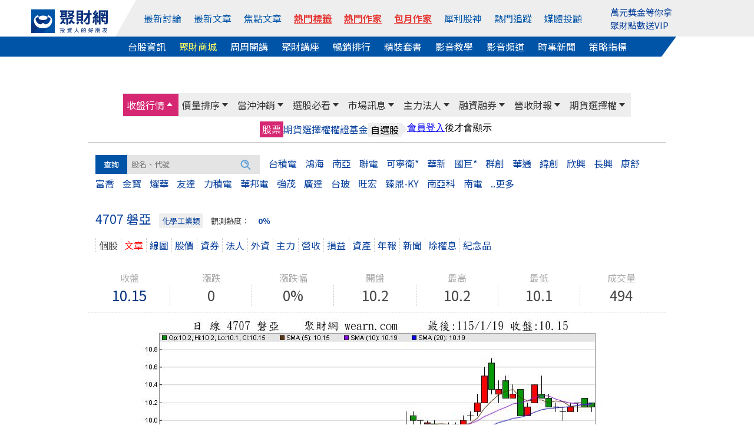

--- FILE ---
content_type: text/html; Charset=UTF-8
request_url: https://stock.wearn.com/a4707.html
body_size: 21925
content:
<!DOCTYPE html>

<html  xmlns="http://www.w3.org/1999/xhtml" xmlns:fb="http://ogp.me/ns/fb#" xmlns:og="http://ogp.me/ns#"  itemscope itemtype="http://schema.org/Article" lang="zh-tw">
<head>
<meta http-equiv="pragma" content="nocache">
<meta http-equiv="Content-Type" content="text/html; charset=utf-8" >
<title>磐亞(4707) - 聚財網</title>
<meta property="og:image" itemprop="image" content="https://stock.wearn.com/candle_def2.asp?stockid=4707&tickstamp=1768882727"/>
<meta property="og:image:type" content="image/jpeg"/>
<meta property="og:image:width" content="736"/>
<meta property="og:image:height" content="345"/>
<meta property="og:title" content="磐亞(4707) - 聚財網"/>
<meta property="og:site_name" content="聚財網"/>
<meta property="og:url" content="https://stock.wearn.com/a4707.html"/>
<meta property="og:description" content="磐亞 4707 2026/01/19 收盤10.15 漲跌幅 0.00% 每日股價、技術線型、股東會、法人買賣、外資庫存、主力庫存、融資融券、營收狀況、最新季報、季損益表、資產負債、年度財報、權息紅利、法說會、個股當沖量、增資上市、申報轉讓、基本資料、透視個股, 當沖張數, 現股當沖率, 資券當沖"/>
<meta name="twitter:card" content="summary_large_image" />
<meta name="twitter:site" content="@wearn_tw" />
<meta name="twitter:title" content="磐亞(4707) - 聚財網"/>
<meta name="twitter:description" content="磐亞 4707 2026/01/19 收盤10.15 漲跌幅 0.00% 每日股價、技術線型、股東會、法人買賣、外資庫存、主力庫存、融資融券、營收狀況、最新季報、季損益表、資產負債、年度財報、權息紅利、法說會、個股當沖量、增資上市、申報轉讓、基本資料、透視個股, 當沖張數, 現股當沖率, 資券當沖">
<meta name="image" content="https://stock.wearn.com/candle_def2.asp?stockid=4707&tickstamp=1768882727"/>
<meta itemprop="image" content="https://stock.wearn.com/candle_def2.asp?stockid=4707&tickstamp=1768882727"/>
<link rel="canonical" href="https://stock.wearn.com/a4707.html">
<link rel="image_src" href="https://stock.wearn.com/candle_def2.asp?stockid=4707&tickstamp=1768882727" type="image/jpeg"/>
<meta name="COMPANY" content="聚財資訊股份有限公司"/>
<meta name="copyright" content="聚財資訊股份有限公司"/>
<meta property="og:locale" content="zh-Hant-TW" />
<meta property="og:type" content="website" />
<meta name="viewport" content="width=device-width, initial-scale=1">
<meta name="keywords" content="磐亞 4707 每日股價" />
<meta name="description" content="磐亞 4707 2026/01/19 收盤10.15 漲跌幅 0.00% 每日股價、技術線型、股東會、法人買賣、外資庫存、主力庫存、融資融券、營收狀況、最新季報、季損益表、資產負債、年度財報、權息紅利、法說會、個股當沖量、增資上市、申報轉讓、基本資料、透視個股, 當沖張數, 現股當沖率, 資券當沖">
<meta itemprop="name" content="磐亞(4707) - 聚財網">
<meta itemprop="image" content="https://stock.wearn.com/candle_def2.asp?stockid=4707&tickstamp=1768882727">
<link href="https://plus.google.com/103191048744836992185" rel="publisher" />
<meta property="fb:app_id" content="268640023183927"/>
<meta property="fb:pages" content="137678902941291" />
<link rel="shortcut icon" href="/favicon.ico" type="image/x-icon">
<link rel="icon" href="/favicon.ico" type="image/x-icon">
<link rel="stylesheet" type="text/css" href="https://cdn.jsdelivr.net/npm/slick-carousel@1.8.1/slick/slick.css"/>
<link rel="stylesheet" type="text/css" href="https://cdn.jsdelivr.net/npm/slick-carousel@1.8.1/slick/slick-theme.min.css"/>
<link rel="stylesheet" href="https://use.fontawesome.com/releases/v5.6.3/css/all.css" integrity="sha384-UHRtZLI+pbxtHCWp1t77Bi1L4ZtiqrqD80Kn4Z8NTSRyMA2Fd33n5dQ8lWUE00s/" crossorigin="anonymous">
<link rel="stylesheet" href="https://cdn.jsdelivr.net/npm/bootstrap@5.1.3/dist/css/bootstrap.min.css" integrity="sha384-1BmE4kWBq78iYhFldvKuhfTAU6auU8tT94WrHftjDbrCEXSU1oBoqyl2QvZ6jIW3" crossorigin="anonymous">
<link rel="stylesheet" type="text/css" href="https://www.wearn.com/topstyle.css?20190723.9">
<link rel="stylesheet" type="text/css" href="https://stock.wearn.com/css/font-awesome.min.css">
<link rel="stylesheet" type="text/css" href="https://stock.wearn.com/css/font-awesome.css">
<link rel="alternate" type="application/rss+xml" href="https://feeds.feedburner.com/Wearncom-?format=xml" title="訂閱 聚財網 wearn.com - 理財 24小時內最新文章(rss2)">
<meta property="article:author" content="https://www.facebook.com/wearn.tw" />
<meta property="article:publisher" content="https://www.facebook.com/wearn.tw" />
<meta property="og:site_name" content="聚財網" />
<script src="https://ajax.googleapis.com/ajax/libs/jquery/3.2.1/jquery.min.js"></script>
<script async src="/js/lazysizes.min.js"></script>
<!-- Global site tag (gtag.js) - Google Analytics -->
<script async src="https://www.googletagmanager.com/gtag/js?id=G-VHLX4GRNXH"></script>
<script>
  window.dataLayer = window.dataLayer || [];
  function gtag(){dataLayer.push(arguments);}
  gtag('js', new Date());

  gtag('config', 'G-VHLX4GRNXH');
</script>
<!-- Google tag (gtag.js) -->
<script async src="https://www.googletagmanager.com/gtag/js?id=G-5YGN0DFFGL"></script>
<script>
  window.dataLayer = window.dataLayer || [];
  function gtag(){dataLayer.push(arguments);}
  gtag('js', new Date());

  gtag('config', 'G-5YGN0DFFGL');
</script>
<script async src="https://securepubads.g.doubleclick.net/tag/js/gpt.js"></script>
<script type='text/javascript'>
var googletag = googletag || {};
googletag.cmd = googletag.cmd || [];
(function() {
var gads = document.createElement('script');
gads.async = true;
gads.type = 'text/javascript';
var useSSL = 'https:' == document.location.protocol;
gads.src = (useSSL ? 'https:' : 'http:') + 
'//www.googletagservices.com/tag/js/gpt.js';
var node = document.getElementsByTagName('script')[0];
node.parentNode.insertBefore(gads, node);
})();
</script>
<script async src="https://securepubads.g.doubleclick.net/tag/js/gpt.js"></script>
<script>
  // GPT 服務初始化
  window.googletag = window.googletag || {cmd: []};

  googletag.cmd.push(function() {
    // 定義廣告版位 (只需保留現用且正確的版位)
    googletag.defineSlot('/23976390/wearn_A970x90', [970, 90], 'div-gpt-ad-1501138294318-0').addService(googletag.pubads());
    googletag.defineSlot('/23976390/wearn_Mobile_Top_320x100', [320, 100], 'div-gpt-ad-1694497103175-0').addService(googletag.pubads());
    googletag.defineSlot('/23976390/wearn_Top_C1_225x20', [320, 20], 'div-gpt-ad-1684379650285-0').addService(googletag.pubads());
    googletag.defineSlot('/23976390/wearn_Top_C2_225x20', [320, 20], 'div-gpt-ad-1684379793512-0').addService(googletag.pubads());
    googletag.defineSlot('/23976390/wearn_Top_C3_225x20', [320, 20], 'div-gpt-ad-1683853539082-0').addService(googletag.pubads());
    googletag.defineSlot('/23976390/wearn_topic_G_728x90', [728, 90], 'div-gpt-ad-1344319910967-0').addService(googletag.pubads());
    googletag.defineSlot('/23976390/wearn_topic_I_728x90', [728, 90], 'div-gpt-ad-1344408675394-0').addService(googletag.pubads());
    
    // 啟用單一請求模式 (SRQ) 和服務
    googletag.pubads().enableSingleRequest();
    googletag.enableServices();
  });

function openWindow(url){popupWin=window.open(url,'new_page','width=400,height=400');}
function openWindow2(url){popupWin=window.open(url,'new_page','width=400,height=450');}
function openWindow3(url){popupWin=window.open(url,'new_page','width=680,height=650,scrollbars=yes');}
function openAdminWindow(url){popupWin=window.open(url,'new_page','width=400,height=580,scrollbars=yes');return false;}
function openAdminWindowBest(url,fgVal){fgV = document.fgform.fg[fgVal].value;popupWin=window.open(url+'&fgValue=' + fgV ,'new_page','width=400,height=400');return false;}
function openpollWindow(url){popupWin=window.open(url,'new_page','width=380,height=420,scrollbars=yes');}
function openAnnounceWindow(url){popupWin=window.open(url,'new_page','width='+(window.screen.availWidth/1.5)+',height=400,left='+(window.screen.availWidth-window.screen.availWidth/1.5-10)+',top=0,scrollbars=1');}

</script>
</head>

<body bgcolor="#FFFFFF" leftmargin="0" topmargin="0" marginwidth="0" marginheight="0">

<style>
#top-bar a{ color:#FFF; padding-top: 2px;padding-bottom: 2px; margin-right: 14px;}
#top-bar{ font:13px/1.25 "Helvetica Neue",Helvetica,Arial,STHeiti,"Microsoft JhengHei","微軟正黑體",sans-serif; text-align: center;	z-index:99;	 width:100%; min-width: 990px;	 height:28px; line-height:28px;	 background: #082F7C ;	 position:static;	 top:0px;     margin-bottom: 5px; color: #3A3A3A }
.fa-2 {    position: absolute;    font-size: 17px;    color: #FFF;    margin-left: -18px;    margin-top: 4px;}
.topmq a:link, .topmq a:visited{color:#08409c;}
#topadpic{margin-top:10px;}
#topright,.toplog,.topdate,.topstext,.topsbtn{float:none;}
#topright{text-align: right;clear:left;/*background: #eee;*/margin:27px 0 0 0;padding:5px 10px;box-sizing: border-box;position: relative;}
#topright:before{content:"";width:0;height:0;border-style: solid;border-color:transparent #fff799  transparent transparent;border-width:36px 25px 0 0;position: absolute;top:0;left:416px;}
#topright:after{content:"";width:55%;height:100%;background:#fff799;position: absolute;top:0;right:0;z-index: -1;}
.topsbtn{width:auto;height:30px;color:#fff;font-size:15px;border:0;background-image: none;background-color: #5f9fd3;padding:2px 10px;box-sizing: border-box;}
.toplog,.topdate{display:inline-block;width:auto;}
.toplog{width:68% !important;}
.topstext{height: 30px;border:1px #ddd solid;margin:2px 0 0 0;}
.bbstoptit{margin:25px 0 0 0;}
.menuwrap{position: relative;}
.menuwrap a:hover{text-decoration: none;}
.menuwrap:before{content:"";width:30%;height:34px;background: #0054a7;position: absolute;bottom:0;left:0;z-index: -1;}
.menuwrap:after{content:"";width:30%;height:34px;background: #fff;position: absolute;bottom:0;right:0;z-index: -1;}
.menu_top ul,.menu_bottom{width:1200px;font-size:0;text-align: center;position: relative;margin:0 auto;}
.menu_top > ul > li:nth-of-type(2):before{content:"";width:0;height:0;border-style: solid;border-color:transparent transparent transparent #fff;border-width:0 0 62px 35px;position: absolute;top:0;left:0;}
.menu_top:after{content:"";width:70%;height:100%;background: #eee;position: absolute;top:0;right:0;z-index: -1;}
.menu_top > ul{height:62px;padding:0;}
.menu_top > ul > li{height:100%;}
.menu_top > ul > li,.menu_top > ul > li > a,.menu_bottom a{display:inline-block;font-size:1rem;margin:0 23px 0 0;vertical-align: top;}
.menu_top > ul > li{margin:0;}
.menu_top > ul > li img{width:130px;}
.menu_top > ul > li > a{color:#0054a7;margin:0 12px 0 0;}
.menu_top > ul > li:first-child{width:13%;line-height: unset;padding:12px 0 0 0;box-sizing: border-box;}
.menu_top > ul > li:nth-of-type(2){width:67%;height:62px;line-height:62px;background: #eee;position: relative;}
.menu_top > ul > li > div.trade{display:inline-block;color:#0054a7;cursor: pointer;}
.menu_top > ul > li > div.trade > span{border:1px #0054a7 solid;border-radius: 3px;padding:5px 8px;box-sizing: border-box;}
.menu_top > ul > li > div.trade ul.trade_sub{display:none;width:auto;height:65px;font-size:0;background:#fff;border:1px #ccc solid;padding:10px 0;box-sizing:border-box;position: absolute;top:62px;right:-149px;z-index: 999;}
.menu_top > ul > li > div.trade:hover ul.trade_sub{display:block;}
.menu_top > ul > li > div.trade ul.trade_sub li{display:inline-block;list-style: none;font-size:1rem;line-height:20px;text-align:left;position: relative;padding:0 20px;
box-sizing: border-box;}
.menu_top > ul > li > div.trade ul.trade_sub li span{display:block;color:#aaa;margin:0 0 5px 0;}
.menu_top > ul > li.member_login{width:20%;line-height:unset;background: #eee;text-align: left;padding:9px 0 0 0;box-sizing: border-box;position: relative;}
.menu_top > ul > li > a:last-child,.menu_bottom a:last-child{margin:0;}
.menu_top > ul > li.member_login div{display:inline-block;width:105px;vertical-align: top;margin:8px 10px 0 0;}
.menu_bottom{background:#0054a7;padding:5px 0;box-sizing: border-box;position: relative;}
.menu_bottom:before{content:"";width:0;height:0;border-style: solid;border-color:transparent #fff  transparent transparent;border-width:34px 25px 0 0;position: absolute;top:0;right:92px;}
.menu_bottom:after{content:"";width:7.7%;height:100%;background: #fff;position: absolute;top:0;right:0;}
.menu_bottom a{color:#fff !important;}
.topmq{display:block;height:42px;overflow: hidden;margin:-7px 0 0 0;}
#sidebar-right-1{position: fixed;left: 50%;margin-left: 565px;z-index:89; top:32px;padding:10px;box-sizing: border-box;}
#sidebar-right-1 img {display: block;width:120px;}
#sidebar-right-1 a {margin-bottom: 10px;display: block;}
#sidebar-right-1 ul {padding:0;}
#sidebar-right-1 li {list-style-type:none;}
@media screen and (max-width:1440px){#sidebar-right-1{margin-left: 535px;top:60px;}#sidebar-right-1 img{width:100px;}}
@media screen and (max-width:1366px){#sidebar-right-1{margin-left: 525px;}}
@media screen and (max-width:1280px){#sidebar-right-1{margin-left: 510px;}.menu_top > ul > li > a{margin:0 17px 0 0;}.menu_top > ul > li:nth-of-type(2){width:70%;}.menu_top > ul > li.member_login{width:17%;}}
@media screen and (max-width:1024px){#sidebar-right-1,.menu_top > ul > li.member_login{display:none;}.menu_top ul,.menu_bottom{width:980px;}.menu_top:after{width:0;}.menu_top > ul > li:nth-of-type(2):before{border-width:0;}.menu_top:after{width:86%;}..menu_top > ul > li{margin:0;}.menu_top > ul > li:first-child,.menu_top > ul > li.member_login{width:15%;background: #eee;}.menu_top > ul > li:nth-of-type(2){width:85%;}.menu_top > ul > li:nth-of-type(2):before{left:-11px;}.menu_bottom:before{border-width:0;}.menu_bottom:after{background:none;}.menu_top > ul > li > a{margin:0 20px 0 0;}.menu_bottom a{margin:0 15px 0 0;}}
_:-ms-lang(x), #topmenu2 span {margin:0 10px;} /* for Edge */
@media screen and (max-width:576px){
.adsbygooglewrap,.phone_logo,.navwrap_new_bg/*,#astocknav*/{display:none;}
.stocktablewrap{overflow: auto;margin:0 0 10px 0;}
}

a.hot-red,
a.hot-red:link,
a.hot-red:visited {
  color: #e53935
;
  font-weight: 600;
  text-decoration: underline;
  text-decoration-thickness: 1px;
  text-underline-offset: 4px;
}

</style>
<script src="https://cdn.jsdelivr.net/npm/bootstrap@5.1.3/dist/js/bootstrap.bundle.min.js" integrity="sha384-ka7Sk0Gln4gmtz2MlQnikT1wXgYsOg+OMhuP+IlRH9sENBO0LRn5q+8nbTov4+1p" crossorigin="anonymous"></script>
<script src="https://apis.google.com/js/platform.js" async></script>


<div class="menuwrap">
<div class="menu_top">
	<ul>
		<li>
			<a href="https://www.wearn.com/" name="top">
		    <img width="156" height="48" src="https://images.wearn.com/icon/2018news-icon2.svg" alt="聚財網 wearn.com 首頁" usemap="Map" border="0"/>
			</a>
		</li>
  		<li>
        <a href="https://www.wearn.com/bbs/active.asp">最新討論</a>
        <a href="https://www.wearn.com/bbs/active_t.asp">最新文章</a>
        <a href="https://www.wearn.com/bbs/activehot.asp">焦點文章</a>
        <a href="https://www.wearn.com/bbs/TagCloud.asp" class="hot-red" >熱門標籤</a>
        <a href="https://www.wearn.com/blog/" class="hot-red" >熱門作家</a>
        <a href="https://www.wearn.com/blog/blog_rank.asp" class="hot-red" >包月作家</a>
        <a href="https://www.wearn.com/amazing/">犀利股神</a> 
            <a href="https://www.wearn.com/bbs/fans_board.asp?zone=month">熱門追蹤</a>
          <a href="https://www.wearn.com/bbs/advisor.asp">媒體投顧</a>
      	</li>
        
      	<li class="member_login">
      		<div><span class="topmq" ><a href="https://www.wearn.com/amazing/" target="_blank">萬元獎金等你拿</a><a href="https://www.wearn.com/mall/kind.asp?id=S19" target="_blank">聚財點數送VIP</a></span></div>
      	</li>
    </ul>
</div>
<div class="menu_bottom">
    <a href="https://stock.wearn.com">台股資訊</a>
    <a href="https://www.wearn.com/mall/" style="color:#ff6 !important;">聚財商城</a>
    <a href="https://www.wearn.com/mall/oct10.asp">周周開講</a>
    <a href="https://www.wearn.com/mall/kind.asp?id=S7&sort=5">聚財講座</a>
    <a href="https://www.wearn.com/mall/hot.asp?kind=w">暢銷排行</a>
    <a href="https://www.wearn.com/mall/kind.asp?id=S15">精裝套書</a>
        <a href="https://video.wearn.com/" >影音教學</a>
    <a href="https://www.wearn.com/tv/">影音頻道</a>
    <a href="https://news.wearn.com/index.html">時事新聞</a>
    <a href="https://stock.wearn.com/strategy.asp" target="_blank">策略指標</a>
</div>
</div>
<div id="topwrapper">
<div id="topadpic"><div class="topbanner">
	<div class="topbannera">
	<script async src="//pagead2.googlesyndication.com/pagead/js/adsbygoogle.js"></script>
    <!-- /23976390/wearn_A970x90 -->
    <div id='div-gpt-ad-1501138294318-0' style='height:90px; width:970px;'>
    <script>
    googletag.cmd.push(function() { googletag.display('div-gpt-ad-1501138294318-0'); });
    </script>
    </div>
    </div>
<div id="topadtext"><div class="topadtext">
<div class="topadtextl" style='width:320px; height:20px;'>
<!-- wearn_Top_New_C1_225X20 -->
<div id='div-gpt-ad-1684379650285-0' style='width:225px; height:20px;'>
<script type='text/javascript'>
 googletag.cmd.push(function() { googletag.display('div-gpt-ad-1684379650285-0'); });
</script>
</div></div>
<div class="topadtextr"  style='width:320px; height:20px;'>
<!-- wearn_Top_C2_225X20 -->
<div id='div-gpt-ad-1684379793512-0' style='width:225px; height:20px;'>
<script type='text/javascript'>
 googletag.cmd.push(function() { googletag.display('div-gpt-ad-1684379793512-0'); });
</script>
</div></div>
<div class="topadtextr" style='width:320px; height:20px;'>
<div id='div-gpt-ad-1683853539082-0' style='width:225px; height:20px;'>
<script type='text/javascript'>
 googletag.cmd.push(function() { googletag.display('div-gpt-ad-1683853539082-0'); });
</script>
</div>
</div>
</div>


</div>
</div>
</div>
<div style="clear:both"></div>

</div>
<link rel="stylesheet" type="text/css" href="stockstyle.css?20201209.19" />
<link href="menu/navsmenustyle.css?20210804.22" rel="stylesheet" type="text/css">
<link rel="stylesheet" type="text/css" href="stockstyle_new.css?v=2.018.10.04.70" />
<a class="d-xs-block d-sm-block d-lg-none" 
   data-role="none" 
   style="color:#F00;position:absolute;top:-3px;font-size:1.1rem;right:15px;font-weight:bold;" 
   href="https://www.wearn.com/hardcover/index.asp" 
   target="_blank">
   歲末年終39折起<br>
</a>










<style>
.navwrap_top_bg,navwrap_new_bg{	display: none;}
div#member_btn0 {
    display: none;
}
@media screen and (max-width: 768px) {
    .navwrap_top a { display: block; height: 100%; line-height: 36px; font-size:0.9rem}
	.bp{ background: #F3CCCC; }
	.navwrap_top_bg{ display: block; width:100%; background: #eee; animation: opacity .5s .8s both;	}	
	div#member_btn0 {
    display: block;
}
}

/*--- */
/* 共用設定：外層容器可滑動 */
.navwrap_top_bg,
.navwrap_new_bg {
  overflow-x: auto;
  overflow-y: hidden;
  -webkit-overflow-scrolling: touch;
  
  border-bottom: 1px solid #ccc;
}

/* 內層容器：橫向排列，內容自我延展 */
.navwrap_top,
.navwrap_new {
  display: inline-flex;
  white-space: nowrap;
  min-width: max-content; /* 保證內容不被壓縮 */
}

/* 每個選單項目 */
.navwrap_top div,
.navwrap_new div {
  padding: 8px 6px;
  flex-shrink: 0; /* 禁止被壓縮 */
}

/* 連結文字樣式 */
.navwrap_top a,
.navwrap_new a {
  text-decoration: none;
  color: #0054a7;
  font-size: 1rem;
  line-height: 1.4;
}


.navwrap_new_bg div a {
    color: #fff;
}

/* 高亮樣式（由 ASP 控制 class "bp" / "k"） */
a.bp,
a.k {
  color: #0054a7;
  background-color: #F3CCCC;
  border-radius: 4px;
}

#member_btn0 {
    height: 50px;
    width: 29px;
    background: #333;
    z-index: 1000;
    display: flex;
    flex-direction: column;
    justify-content: space-around;
    padding: 8px;
    position: absolute;
    top: -4px;
    left: 0;
}

div#member_btn1 {
    margin-top: 11px;
}

#member_btn1 span {
      display: block;
    height: 2.66px;
    background: white;
    border-radius: 2px;
    width: 13px;
    margin-bottom: 2.3px;
}

/* 調整圖片的 a 元素，不要與 fixed 的按鈕重疊 */
#blogwrapper > a {
  display: block;
  margin-left: 32px; /* 空出左邊，避免跟 fixed 的按鈕重疊 */
}


a.phone_logo {
    margin-left: 32px; display:block;
}
a.phone_logo img{margin:10px;}


#blogwrapper > a img {
    display: none;
}
@media screen and (max-width: 768px) {
    #blogwrapper > a img {
        display: block;
        width: 30%;
        margin: 10px;
    }
}


@media screen and (max-width: 414px) {
    #blogwrapper > a img {
        width: 40%;
    }
}

a.hot-red,
a.hot-red:link,
a.hot-red:visited {
  color: #e53935
;
  font-weight: 600;
  text-decoration: underline;
  text-decoration-thickness: 1px;
  text-underline-offset: 4px;
}

</style>
<div id="blogwrapper">
  <a href="https://www.wearn.com/"><img src="https://images.wearn.com/icon/2018news-icon2.svg" alt=""></a>
  
  <a href="https://m.wearn.com/menu.asp"><div id="member_btn0">
  <div id="member_btn1">
    <span></span>
    <span></span>
    <span></span>
  </div>
</div></a>


<div class="navwrap_top_bg">
<div class="navwrap_top">
    <div >
    <a href="https://m.wearn.com/list.asp?k=4" >最新討論</a>
  </div>
  <div >
    <a href="https://m.wearn.com/list.asp?k=3" >最新文章</a>
  </div>
  <div >
    <a href="https://m.wearn.com/list.asp?k=2" >焦點文章</a>
  </div>
  <div>
    <a href="https://www.wearn.com/bbs/TagCloud.asp" class="hot-red" >熱門標籤</a>
  </div>
  <div >
    <a href="https://www.wearn.com/blog/" class="hot-red" >熱門作家</a>
  </div>
    <div >
    <a href="https://www.wearn.com/blog/blog_rank.asp" class="hot-red" >包月作家</a>
  </div>
  <div >
    <a href="https://www.wearn.com/amazing/">犀利股神</a>
  </div>

  <div >
    <a href="https://www.wearn.com/bbs/fans_board.asp?zone=month" >熱門追蹤</a>
  </div>
  <div >
    <a href="https://m.wearn.com/advisor.asp" >媒體投顧</a>
  </div>
</div>
</div>
<div class="navwrap_new_bg">
<div class="navwrap_new">
  <div class="k">
    <a href="https://stock.wearn.com/" >台股資訊</a>
  </div>
  <div>
    <a href="https://www.wearn.com/mall/" style="color:#ff6 !important;">聚財商城</a>
  </div>
  <div>
    <a href="https://www.wearn.com/mall/oct10.asp">周周開講</a>
  </div>
  <div >
    <a href="https://www.wearn.com/mall/kind.asp?id=S7&sort=5">聚財講座</a>
  </div>
  <div >
    <a href="https://www.wearn.com/mall/hot.asp?kind=w" >暢銷排行</a>
  </div>
  <div >
    <a href="https://www.wearn.com/mall/kind.asp?id=S15" >精裝套書</a>
  </div>
    <div>
    <a href="https://video.wearn.com/">影音教學</a>
  </div>
    <div>
    <a href="https://www.wearn.com/tv/">影音頻道</a>
  </div>    
  <div>
    <a href="https://news.wearn.com/">時事新聞</a>
  </div>
  <div>
    <a href="https://stock.wearn.com/strategy.asp">策略指標</a>
  </div> 
</div>
</div>



		<div id="nav_mobile_img">
        
        </div></div>
        <!-- 主選單（加上 #wearnMainMenu，換色只會在這塊生效） -->
<div id="wearnMainMenu" class="navwrap_top_bg navwrap_topmenu_bg">
  <div class="navwrap_top" style="background-color:#eeeeee;height:40px;display:flex;position:relative;font-size:13px;line-height:20px;color:#333;">
    <div class="navwrap_top1 menubgcolor" data-submenu="1">
      <a href="today.asp">收盤行情</a>
    </div>
    <div class="navwrap_top2 menubgcolor" data-submenu="2">
      <a href="change_rnk.asp">價量排序</a>
    </div>
    <div class="navwrap_top3 menubgcolor" data-submenu="3">
      <a href="day_trade.asp?sort=t">當沖沖銷</a>
    </div>
    <div class="navwrap_top4 menubgcolor" data-submenu="4">
      <a href="sma.asp">選股必看</a>
    </div>
    <div class="navwrap_top5 menubgcolor" data-submenu="5">
      <a href="c_message.asp">市場訊息</a>
    </div>
    <div class="navwrap_top6 menubgcolor" data-submenu="6">
      <a href="fundthree.asp">主力法人</a>
    </div>
    <div class="navwrap_top7 menubgcolor" data-submenu="7">
      <a href="credit.asp">融資融券</a>
    </div>
    <div class="navwrap_top8 menubgcolor" data-submenu="8">
      <a href="salerank.asp">營收財報</a>
    </div>
    <div class="navwrap_top9 menubgcolor" data-submenu="9">
      <a href="option_analy.asp">期貨選擇權</a>
    </div>
  </div>
</div>

<!-- 次選單群（維持原結構） -->
<div class="navwrap_top_bg navwrap_topmenu_bg">
  <!-- 收盤行情 次選單 #1 -->
  <div class="navwrap_topmenu_bg">
    <div class="navwrap_top1 submenu" id="submenu1">
      <div><a href="today.asp">股票</a></div>
      <div><a href="taifex.asp"  >期貨</a></div>
      <div><a href="option.asp">選擇權</a></div>
      <div><a href="warrant.asp">權證</a></div>
      <div><a href="fund.asp">基金</a></div>
      <div class="menusecond"><span class="secondone">自選股</span> <span class="secondtwo">　</span></div>
      <div><iframe border="0" marginwidth="0" marginheight="0" src="//www.wearn.com/bbs/inc_selfedit.asp" frameborder="0" width="148" height="26" scrolling="no"></iframe></div>
    </div>
  </div>

  <!-- 價量排序 次選單 #2 -->
  <div class="navwrap_topmenu_bg">
    <div class="navwrap_top2 submenu" id="submenu2">
      <div class="menusecond"><span class="secondone">價</span> <span class="secondtwo">　</span></div>
      <div><a href="change_rnk.asp">漲幅</a></div>
      <div><a href="change_rnk.asp?up=0">跌幅</a></div>
      <div class="menusecond"><span class="secondone">量</span> <span class="secondtwo">　</span></div>
      <div><a href="qua.asp">成交量</a></div>
      <div><a href="quav.asp">成交值</a></div>
      <div><a href="quaadd.asp">增加量</a></div>
      <div><a href="quaaddp.asp">增加率</a></div>
      <div><a href="quadec.asp">減少量</a></div>
      <div><a href="quadecp.asp">減少率</a></div>
      <div><a href="turnover.asp">周轉率</a></div>
    </div>
  </div>
  <!-- 當沖沖銷 次選單 #3 -->
  <div class="navwrap_topmenu_bg">
    <div class="navwrap_top3 submenu" id="submenu3">
      <div class="menusecond"><span class="secondone">現股當沖</span> <span class="secondtwo">　</span></div>
      <div><a href="day_trade.asp?sort=t">成交量</a></div>
      <div><a href="day_trade.asp?sort=q">張數</a></div>
      <div><a href="day_trade.asp">量佔比</a></div>
      <div><a href="day_trade_money.asp">日獲利</a></div>
      <div class="menusecond"><span class="secondone">資券沖銷</span> <span class="secondtwo">　</span></div>
      <div><a href="finquits.asp">張數</a></div>
      <div><a href="finquitsp.asp">量佔比</a></div>
    </div>
  </div>

  <!-- 選股必看 次選單 #4 -->
  <div class="navwrap_topmenu_bg">
    <div class="navwrap_top4 submenu" id="submenu4">
      <div><a href="sma.asp">智慧選股</a></div>
      <div><a href="hotstock.asp">觀測度</a></div>
      <div><a href="dividend_yield_rank.asp">殖利率</a></div>
      <div><a href="strategy.asp" target="_blank">策略指標</a></div>
      <div><a href="https://www.wearn.com/amazing/vip.asp" target="_blank">犀利股神VIP</a></div>
    </div>
  </div>

  <!-- 市場訊息 次選單 #5 -->
  <div class="navwrap_topmenu_bg">
    <div class="navwrap_top5 submenu" id="submenu5">
      <div><a href="c_message.asp">法說會</a></div>
      <div><a href="declare_trans.asp">申報轉讓</a></div>
      <div><a href="fulldeal.asp">全額交割</a></div>
      <div><a href="stopcddate.asp">停券日期</a></div>
      <div><a href="divid.asp">除權息</a></div>
      <div><a href="ipo.asp">IPO</a></div>
      <div><a href="capital_public.asp">新增資股</a></div>
    </div>
  </div>

  <!-- 主力法人 次選單 #6 -->
  <div class="navwrap_topmenu_bg">
    <div class="navwrap_top6 submenu" id="submenu6">
      <div class="menusecond"><span class="secondone">三大法人</span> <span class="secondtwo">　</span></div>
      <div><a href="fundthree.asp">買賣金額</a></div>
      <div><a href="a50.asp">外資</a></div>
      <div class="menudata01"><a href="a50m.asp">(金額)</a></div>
      <div><a href="b50.asp">投信</a></div>
      <div class="menudata01"><a href="b50m.asp">(金額)</a></div>
      <div><a href="c50.asp">自營商</a></div>
      <div class="menudata01"><a href="c50m.asp">(金額)</a></div>
      <div class="menusecond"><span class="secondone">主力</span> <span class="secondtwo">　</span></div>
      <div><a href="d50.asp">一日</a></div>
      <div class="menudata01"><a href="d50m.asp">(金額)</a></div>
      <div><a href="d50b.asp">五日</a></div>
      <div class="menudata01"><a href="d50bm.asp">(金額)</a></div>
    </div>
  </div>

  <!-- 融資融券 次選單 #7 -->
  <div class="navwrap_topmenu_bg">
    <div class="navwrap_top7 submenu" id="submenu7">
      <div><a href="credit.asp">餘額總表</a></div>
      <div><a href="compare.asp">券資比</a></div>
      <div class="menusecond"><span class="secondone">融資</span> <span class="secondtwo">　</span></div>
      <div><a href="cadd.asp">增加</a></div>
      <div><a href="cpadd.asp">增率</a></div>
      <div><a href="cdec.asp">減少</a></div>
      <div><a href="cpdec.asp">減率</a></div>
      <div><a href="crate.asp">使用率</a></div>
      <div class="menusecond"><span class="secondone">融券</span> <span class="secondtwo">　</span></div>
      <div><a href="dadd.asp">增加</a></div>
      <div><a href="dpadd.asp">增率</a></div>
      <div><a href="ddec.asp">減少</a></div>
      <div><a href="dpdec.asp">減率</a></div>
      <div><a href="drate.asp">使用率</a></div>
    </div>
  </div>

  <!-- 營收財報 次選單 #8 -->
  <div class="navwrap_topmenu_bg">
    <div class="navwrap_top8 submenu" id="submenu8">
      <div class="menusecond"><span class="secondone">月營收</span> <span class="secondtwo">　</span></div>
      <div><a href="salerank.asp">排序</a></div>
      <div><a href="sale.asp">類股</a></div>
      <div class="menusecond"><span class="secondone">季損益</span> <span class="secondtwo">　</span></div>
      <div><a href="incomehit.asp">排序</a></div>
      <div><a href="income_kind.asp">類股</a></div>      <div style="display:none"><a href="income_detial.asp">詳細</a></div>
      <div class="menusecond"><span class="secondone">資產負債</span> <span class="secondtwo">　</span></div>
      <div><a href="balancehit.asp">排序</a></div>
      <div><a href="balance_kind.asp">類股</a></div> <div style="display:none"><a href="balance_detial.asp">詳細</a></div>
      <div class="menusecond"><span class="secondone">年報</span> <span class="secondtwo">　</span></div>
      <div><a href="financialhit.asp">排序</a></div>
      <div><a href="financial_kind.asp">類股</a></div>
    </div>
  </div>

  <!-- 期貨選擇權 次選單 #9 -->
  <div class="navwrap_topmenu_bg">
   <div class="navwrap_top9 submenu" id="submenu9">
      <div><a href="option_analy.asp">選擇權支撐壓力表</a></div>
      <div><a href="opt_put_call.asp">賣權買權比</a></div>
    <div class="navwrap_top10 menubgcolor" data-submenu="10">
      <a href="taifexphoto.asp">期貨法人大額</a>
    </div>
	<div class="menudata01"><a href="ttaifex.asp">(資料)</a></div>
	<div class="navwrap_top12 menubgcolor" data-submenu="12">
      <a href="opt_taifex.asp">選擇權大額</a>
    </div>
     <div class="menudata01"><a href="toption.asp">(資料)</a></div>
	 	<div class="navwrap_top11 menubgcolor" data-submenu="11">
      <a href="opt_three.asp">選擇權法人</a>
    </div>
    </div>
  </div>
</div>
		<hr class="container">
<!-- 次次選單群（維持原結構） -->
<div class="navwrap_top_bg navwrap_topmenu_bg">
  <!-- 收盤行情 次選單 #1 -->
  <div class="navwrap_topmenu_bg">
    <div class="navwrap_top10 submenu sub3" id="submenu10">
      <div><a href="taifexphoto.asp">台指期</a></div>
      <div><a href="taifexphoto.asp?k=1">電子期</a></div>
      <div><a href="taifexphoto.asp?k=2">金融期</a></div>
      <div><a href="taifexphoto.asp?k=3">非金電</a></div>
    </div>
	    <div class="navwrap_top11 submenu sub3" id="submenu11">
      <div><a href="opt_three.asp">台指選</a></div>
      <div><a href="opt_three.asp?k=1">電子選</a></div>
      <div><a href="opt_three.asp?k=2">金融選</a></div>
    </div>
	    <div class="navwrap_top12 submenu sub3" id="submenu12">
      <div><a href="opt_taifex.asp">台指選</a></div>
      <div><a href="opt_taifex.asp?k=1">電子選</a></div>
      <div><a href="opt_taifex.asp?k=2">金融選</a></div>
    </div>
  </div>
</div>
		<hr class="container">
<script async type="text/javascript" src="navsmenutop.js?v=0.000002"></script>

<!-- <script src="https://cdn.bootcss.com/jquery/3.2.1/jquery.min.js"></script>
<script src="https://cdn.bootcss.com/Swiper/4.0.6/js/swiper.min.js"></script>
<script>    
  $(function(){        
  var swiper = new Swiper('.swiper-container', {            
    spaceBetween: 20,            
    slidesPerView:'auto',            
    freeMode: true        
  });})
</script> -->
<link rel="stylesheet" type="text/css" href="stockstyle.css?20210706" />
<link rel="stylesheet" type="text/css" href="stockstyle_new.css?v=2.018.10.04.65" />
<script language="JavaScript">
function OpenPreview()
{
window.open('abcchart.asp','preview_page', 'scrollbars=yes,width=570,height=300,top=220,left=400')
}

function tabDiv(obj,num,len,cn)
{
 var cssname=cn;
 for(var id = 1;id<=len;id++)
 {
  var ss=obj+id;
  var snav =obj+"nav"+id;
  if(id==num){
  try{document.getElementById(snav).className = cssname}catch(e){};
  try{document.getElementById(ss).style.display=""}catch(e){};
  }else{

  try{document.getElementById(snav).className = ""}catch(e){};
  try{document.getElementById(ss).style.display="none"}catch(e){};
  }
 }  
	event.preventDefault();
}

</script>
<script type="text/javascript" src="check.js"></script>

<link rel="stylesheet" type="text/css" href="rwd_css.css?20201209.21" />
<script async type="text/javascript" src="clienthint.js"></script> 

<script type="text/javascript">
        $(function() {
            $("#kind2").focus();
        });
    </script>
<div class="container">

<div class="row">

	<form name="Check_n1" action="astock.asp" method="get" onSubmit="return check_n1()" >
      <div align="center"> 
      <h2 itemprop="headline" >磐亞(4707) </h2>
      <p class="top_input" style="text-align: left;">
        <input class="chart_btn stockasearchbox1" type="button" value="查詢">
		<input type="text" name="kind"  maxlength="6" size="12" value="" id="kind2" onKeyUp="showHint(this.value,'kind2','Check_n1',true);document.getElementById('kind3').value='';" class="stockasearchbox" placeholder="股名、代號">
		<input type="hidden" id="kind3"/>  
        <input type="submit" value="搜尋" class="id1" id="id1">		<a title="台積電 2330" href="https://stock.wearn.com/a2330.html">台積電</a>&nbsp;<a title="鴻海 2317" href="https://stock.wearn.com/a2317.html">鴻海</a>&nbsp;<a title="南亞 1303" href="https://stock.wearn.com/a1303.html">南亞</a>&nbsp;<a title="聯電 2303" href="https://stock.wearn.com/a2303.html">聯電</a>&nbsp;<a title="可寧衛* 8422" href="https://stock.wearn.com/a8422.html">可寧衛*</a>&nbsp;<a title="華新 1605" href="https://stock.wearn.com/a1605.html">華新</a>&nbsp;<a title="國巨* 2327" href="https://stock.wearn.com/a2327.html">國巨*</a>&nbsp;<a title="群創 3481" href="https://stock.wearn.com/a3481.html">群創</a>&nbsp;<a title="華通 2313" href="https://stock.wearn.com/a2313.html">華通</a>&nbsp;<a title="緯創 3231" href="https://stock.wearn.com/a3231.html">緯創</a>&nbsp;<a title="欣興 3037" href="https://stock.wearn.com/a3037.html">欣興</a>&nbsp;<a title="長興 1717" href="https://stock.wearn.com/a1717.html">長興</a>&nbsp;<a title="康舒 6282" href="https://stock.wearn.com/a6282.html">康舒</a>&nbsp;<a title="富喬 1815" href="https://stock.wearn.com/a1815.html">富喬</a>&nbsp;<a title="金寶 2312" href="https://stock.wearn.com/a2312.html">金寶</a>&nbsp;<a title="燿華 2367" href="https://stock.wearn.com/a2367.html">燿華</a>&nbsp;<a title="友達 2409" href="https://stock.wearn.com/a2409.html">友達</a>&nbsp;<a title="力積電 6770" href="https://stock.wearn.com/a6770.html">力積電</a>&nbsp;<a title="華邦電 2344" href="https://stock.wearn.com/a2344.html">華邦電</a>&nbsp;<a title="強茂 2481" href="https://stock.wearn.com/a2481.html">強茂</a>&nbsp;<a title="廣達 2382" href="https://stock.wearn.com/a2382.html">廣達</a>&nbsp;<a title="台玻 1802" href="https://stock.wearn.com/a1802.html">台玻</a>&nbsp;<a title="旺宏 2337" href="https://stock.wearn.com/a2337.html">旺宏</a>&nbsp;<a title="臻鼎-KY 4958" href="https://stock.wearn.com/a4958.html">臻鼎-KY</a>&nbsp;<a title="南亞科 2408" href="https://stock.wearn.com/a2408.html">南亞科</a>&nbsp;<a title="南電 8046" href="https://stock.wearn.com/a8046.html">南電</a>&nbsp;<a href="https://stock.wearn.com/hotstock.asp">..更多</a>
		 <div id="txtHint" style=""></div>
        </p>
	</div>        
	</form>
	<script>
(() => {
  const MIN_CHARS = 2; // 「低於 2 個字」才隱藏 → 只隱藏 1 個字
  const container = document.querySelector('.top_input');

  if (!container) return;

  const links = Array.from(container.querySelectorAll('a'));
  const charCount = (el) => [...(el.textContent || '').trim()].length;

  function applyWrapHiding() {
    // 先還原，避免上次狀態影響這次判斷
    links.forEach(a => a.classList.remove('hidden-short-wrap'));

    if (!links.length) return;
    const firstLineTop = links[0].offsetTop; // 第一排基準

    // 判斷哪些是換到新的一排（offsetTop 大於第一排）
    links.forEach(a => {
      const wrappedToNewLine = a.offsetTop > firstLineTop;
      if (wrappedToNewLine && charCount(a) < MIN_CHARS) {
        a.classList.add('hidden-short-wrap'); // 只在斷行且字數 < 2 時隱藏
      }
    });
  }

  // 跑兩次讓版面在隱藏後可以重新穩定（避免隱藏造成排版又變動）
  const applyStable = () => {
    applyWrapHiding();
    requestAnimationFrame(applyWrapHiding);
  };

  // 初次與後續變動（尺寸/方向/字型載入）都檢查
  window.addEventListener('load', applyStable);
  window.addEventListener('resize', applyStable);
  window.addEventListener('orientationchange', applyStable);
  if (document.fonts && document.fonts.ready) {
    document.fonts.ready.then(applyStable);
  }
})();
</script>
      

<div class="astocktit">
                <ul>
                    <li class="astockli01" style="text-align: left;font-size: 13px;" >
                        <span itemprop="headline">4707 磐亞</span>
                        <a href="today.asp?mode=search&StockKind=17">化學工業類</a> 
                        觀測熱度：<span class="major"><strong><a href="//stock.wearn.com/hotstock.asp" style="margin-left: 5px;background: #fff;">0％</a></strong></span>
                    </li>                
                </ul>
            </div>
            <div><div class="astockli02">
<style type="text/css">
	.stocknavmenuwper { width: auto;}
	.stocknavmenu ul li:first-child, .stocknavmenu ul li.navsmenu_title {margin: 0 10px 0 0;}
	.stocknavmenu ul li {border-left: 1px #ccc dashed;padding: 0px 5px;margin: 0;}
</style>
<div class="stocktablewrap">
<div class="stocknavmenuwper menu_b">
	<div class="stocknavmenu">
		<ul>
			<li style="display: none;"></li>
			<li><a title="磐亞 4707個股" href="a4707.html" class="navsmenu_title">個股</a></li>
			<li><a title="磐亞 4707文章" href="https://www.wearn.com/bbs/active_tag.asp?id=4707" target="_blank" style="color:#F00">文章</a></li> 
			<li><a title="磐亞 4707技術線圖" href="chartstock.asp?kind=4707">線圖</a></li>
			<li><a title="磐亞 4707融資融券" href="cdata.asp?kind=4707">股價</a></li>
			<li><a title="磐亞 4707融資融券" href="acredit.asp?kind=4707">資券</a></li>
			<li><a title="磐亞 4707法人買賣超個股" href="netbuy.asp?kind=4707">法人</a></li>
			<li><a title="磐亞 4707外資進出" href="foreign.asp?kind=4707">外資</a></li>
            <li><a title="磐亞 4707主力庫存" href="zhuli.asp?kind=4707">主力</a></li>
            <li><a title="磐亞 4707營收狀況" href="asale.asp?kind=4707">營收</a></li>  
            <li><a title="磐亞 4707季損益表" href="income.asp?kind=4707">損益</a></li>             
            <li><a title="磐亞 4707季資產負債表" href="balance.asp?kind=4707">資產</a></li>             
            <li><a title="磐亞 4707年報" href="financial.asp?kind=4707">年報</a></li>    
			<li><a title="磐亞 4707新聞" href="https://news.wearn.com/news.asp?kind=4707" target="_blank">新聞</a></li>
            <li><a title="磐亞 4707除權息" href="dividend.asp?kind=4707">除權息</a></li>  
<!--            <li><a title="磐亞 4707股東會" href="dividend.asp?kind=4707">股東會</a></li>  -->
            <li><a title="磐亞 4707紀念品" href="dividendnear.asp?kind=4707&s=3">紀念品</a></li>  
		</ul>
	</div>
</div>
</div>
</div></div>
            
</div>
</div>

<script>
$(document).ready(function(){
function IsNum(num){
var reNum=/^\d*$/;
return(reNum.test(num));
}	
var allowSubmit = false;
document.querySelector('#id1').addEventListener('click', function(event) {
var kind2 = $("#kind2");

kind2.val(kind2.val().toUpperCase());
var res = kind2.val().substring(0,3);
if ($("#kind3").val() != ''){
kind2.val($("#kind3").val());	
}else{
	if (kind2.val()==""){
		//alert( "對不起：您填的股票名稱錯誤喔！\n例:聯電 為2303" );
		event.preventDefault();		
		return false;
    }	
	if(IsNum(kind2.val()) == false && (res!="IDX" && (kind2.val().indexOf('R',0) == -1))){
		
     var ajaxTimeout = $.ajax({
           /* async: false,  this is deprecated*/
            type: "POST",
            url: "get_name.asp",
            data: {
                kind: kind2.val()
            },
    	    success:function(response) {
            //alert(xhr.status); //Got 'ok'
			if(response != "") {
             /*  submit the form*/
			 $("#kind3").val(response);
	setTimeout(function() { 
	$("#id1").trigger("click")
    }, 500);	
            } else {
				console.log(kind2.val().indexOf('R',0));
             kind2.val('');		alert( "對不起：您填的股票名稱錯誤喔！\n例:聯電 為2303" );
			}//200
			}
　　}); /* prevent default when submit button clicked*/
	event.preventDefault();
	return false;		
	} 
}//kind3

});

//$("#contact-tab").click(function(){
//	if ($(this).attr('data-f') == ""){
//	$(".astockchartpic").append(netbuy + fore + zhuli + acre);
//		$(this).attr('data-f' ,1);
//	}
//});

$('li.nav-item a').click(function(e){
	e.stopPropagation();
	$('.astockmenu p').hide();
	var child = parseInt($(this).attr('data-c'));
	var group = parseInt($(this).attr('data-g'));
	var sort = group + child;
	if (parseInt(group) == 3){
		$('.astockmenu p').eq(child - 10).show();
	}else if (child == 4 || child == 5 || child == 6){
		$('.astockmenu p').eq(child).show();
		}
	$.ajax
			({ 
				url: 'get_stockajax.asp',
				data: {kind: "" , sort : sort},
				type: 'get',
				dataType: "html",
				success: function(result)
				{
					$('#myTabContent .tab-pane').html(result);
					if (child!=0) {
						$('#myTab li.nav-item a.nav-link').removeClass("active");
						$(e.target).addClass("active");
						$(e.target).parent().parent().parent().parent().children('a').addClass("active");
						event.preventDefault();
					}
				}
			});		
});
$("#home-tab").trigger('click');
$(".chart_btn").click(function(){
    $("#chart_iframe").attr("src","https://stock.wearn.com/abcchart_stock.asp?chartStock=1");
    $(".abcchart").show();
});
$(".close_chart").click(function(){
   $(".abcchart").hide();
});

$("#btn-revenue").click(function (e) {
        e.stopPropagation();
        $(".sub-revenue").toggle();
    });
$("#btn-counter").click(function (e) {
        e.stopPropagation();
        $(".sub-counter").toggle();
    });

	$('#btn-revenue').each(function(i){
		var $el = $(".sub-revenue");
    if ($el.is(":visible")) {
        $el.hide();
    }
	});
	$('#btn-counter').each(function(i){
		var $el = $(".sub-counter");
    if ($el.is(":visible")) {
        $el.hide();
    }
	});
// $(".sub-counter").click(function(){
//    $("#contact-tab").trigger('click');
// });	
// $(".sub-revenue").click(function(){
//    $("#home-tab").trigger('click');
// });	


});
</script>


<div class="abcchart">
    <div>
        <div class="close_chart">X</div>
        <iframe id="chart_iframe" src="" frameborder="0"></iframe>
    </div>
</div>



<script type="text/javascript" language="JavaScript">
window.googletag = window.googletag || {cmd: []};
  googletag.cmd.push(function() {
/*    googletag.defineSlot('/23976390/wearn_Mobile_Top_320x100', [320, 100], 'div-gpt-ad-1607407853600-0').addService(googletag.pubads());*/
    googletag.defineSlot('/23976390/wearn_Mobile_Btm_320x100', [320, 100], 'div-gpt-ad-1607408376889-0').addService(googletag.pubads());
    googletag.pubads().enableSingleRequest();
    googletag.pubads().collapseEmptyDivs();
    googletag.enableServices();
  });
</script>
<link rel="stylesheet" type="text/css" href="astock.css?20201209.20" />

<div id="astockwrapper">
<!-- mid content-->
  <!--left main-->
 <div id="astockmain">
 	<div id="astockmaintop">
 	  	<div id="astockmainl">

			<div class="astockchart">
				<ul>
		        	<li>收盤</li>
		        	<li>漲跌</li>
		        	<li>漲跌幅</li>
		        	<li>開盤</li>
		        	<li>最高</li>
		        	<li>最低</li>
		        	<li>成交量</li>
		        </ul>
				<ul>
				<li class="astockchartall">10.15</li>    <li >0</li><li >0%</li><li>10.2</li><li>10.2</li><li>10.1</li><li>494</li>
				</ul>
			</div>
	</div>
      
<!-- <div id="astockmainr" style="float:right; width:335px;margin-top: 40px;
margin-bottom: -28px;">king
    <div class="fb_box">
	    
    </div>
    
	<div class="astockasearch">
		
  	</div>
</div> -->

    <div id="astockcon">
	<!--menu-->
	<div class="astockchartpic"><!--圖start--><a title="磐亞 4707 技術線圖" href="https://stock.wearn.com/chartstock.asp?kind=4707">
    <img itemprop="image" width="800" height="659" src="./finance_chart.asp?stockid=4707&timekind=0&timeblock=90&volume=0&indicator1=SStoch&indicator2=MACD&indicator3=Vol&tickstamp=1768882727" border="0" alt="磐亞 4707技術線圖" title="磐亞 4707技術線圖"/>
</a><!--圖end-->
 
	</div>

	<!--bbsnews-->

	</div>
	  </div>
 </div>
<!-- mid content-->  
</div>
<div class="incfooterdiv">
<div class="bottomwrap" align="center">
<div id="footer">
<div id="footerservice">
    <a href="https://www.wearn.com/help/helpfaq.asp?id=4&sid=9&qid=41">論壇舊檔</a>．<a href="https://www.wearn.com/apply.asp">認證作家</a>．<a href="https://www.wearn.com/proposal.asp">出書開課</a>．<a href="https://www.wearn.com/book/">書籍出版</a>．<a href="https://www.wearn.com/ad.asp" style="color: #F33">刊登廣告</a>．<a href="https://www.wearn.com/rss.asp" >RSS</a>．<a href="https://www.wearn.com/policy.asp">隱私權政策</a>．<a href="https://www.wearn.com/help/">常見問題</a>．<a href="https://www.wearn.com/about.asp">關於聚財網</a>．<a href="https://www.wearn.com/welcome.html">加入聚財網作家</a></div>
<table border="0" cellspacing="0" cellpadding="0" class="footermain" summary="" style=" height:20px">
  <tr><td align="left"><p style="color:#666;font-size:12px;line-height:15px;height:22px;padding:5px 0 0 0 ; margin:-14px 0 0; *margin:0">文章著作權及責任歸作者所有，請勿任意轉貼，不作為投資依據，亦不代表聚財立場。所有數據及內容僅供參考，投資應獨立判斷並自負風險，聚財不負任何法律相關責任</p></td>
  </tr>
</table>
  </div>
</div>
<div class="copyrightedwrap"><div id="copyrighted">聚財資訊股份有限公司 版權所有&copy; wearn.com All Rights Reserved. TEL：02-82287755　商城客服時間：台北週一至週五9:00~12:00、13:00~18:00 [ <a href="https://www.wearn.com/service.asp" class="copyrighted"><span class="copyrighted">聯絡客服</span></a> ]</div></div>

<script type="text/javascript">
$(document).ready(function(){
$( window ).on( "load", function() {
	var div_ad = $("#div-gpt-ad-1501138294318-0");
	setTimeout(function() { 
	if (!(div_ad.html().indexOf('</div>') !== -1 && div_ad.html().indexOf('<iframe') !== -1)) { 
//	變更自己廣告
	div_ad.html('<a href="https://www.wearn.com/mall/index.asp" target="_blank"><img src="https://images.wearn.com/abd/100/2025-06-27.jpg" width="970" height="90" border="0" /></a>')
	}
	}, 1000);
});
});
</script>
<div class="rank_phone_footer">
<!-- bottom-->
<footer class="bd-footer">
	<div class="container custom-container-width py-3" style="font-size: 0.8em;">
		<div class="justify-content-center">
		<div class="col-lg-6 text-lg-left text-center px-0" style="border-top:1px #ccc solid;padding-top: 1rem ;"> 
				<ul class="list-inline f_infor_icon_link" style="margin-bottom: 1rem;">
					<li class="list-inline-item m-0"><a href="https://win.wearn.com/link2Store.html" target="_blank">安裝APP&nbsp;<img alt="聚財網APP" src="https://images.wearn.com/iconlogo20240918.jpg" width="30" height="30" border="0" style="padding-left: 3px; vertical-align: baseline;"/></a></li>
				</ul>
			</div>        
			<div class="col-lg-6 text-lg-right text-center px-0 ">
				<ul class="list-inline f_infor_link mx-auto py-1 mr-lg-2" style="margin-bottom: 1rem;">
					<li class="list-inline-item m-0"><a href="https://www.wearn.com/ad.asp">刊登廣告</a>|</li>
					<li class="list-inline-item m-0"><a href="https://www.wearn.com/policy.asp">隱私權政策</a>|</li>
					<li class="list-inline-item m-0"><a href="https://www.wearn.com/help/">常見問題</a>|</li>
					<li class="list-inline-item m-0"><a href="https://www.wearn.com/service.asp">聯絡客服</a>|</li>                    
					<li class="list-inline-item m-0"><a href="https://www.wearn.com/about.asp">關於聚財網</a></li>
				</ul>
			</div>
			
		</div>
		<div class="row justify-content-center">
			<div class="col-xl-6 col-lg-12 text-xl-right text-center px-1">
				<p>著作權及責任歸作者 資訊數據僅供參考</p>
			</div>
			<div class="col-xl-6 col-lg-12 text-xl-left text-center px-1 ">
				<p><a href="https://www.wearn.com/about.asp">聚財資訊</a> 版權所有&copy; wearn.com All Rights Reserved.</p>
			</div>
		</div>	
	</div>
</footer>
	<div id="fb-root"></div>
<script>(function(d, s, id) {
  var js, fjs = d.getElementsByTagName(s)[0];
  if (d.getElementById(id)) return;
  js = d.createElement(s); js.id = id;
  js.async=true;
  js.src = "//connect.facebook.net/zh_TW/sdk.js#xfbml=1&version=v2.9&appId=268640023183927";
  fjs.parentNode.insertBefore(js, fjs);
}(document, 'script', 'facebook-jssdk'));</script>

    <!-- Optional JavaScript -->
    <!-- jQuery first, then Popper.js, then Bootstrap JS -->
    <script src="https://cdnjs.cloudflare.com/ajax/libs/popper.js/1.12.9/umd/popper.min.js" integrity="sha384-ApNbgh9B+Y1QKtv3Rn7W3mgPxhU9K/ScQsAP7hUibX39j7fakFPskvXusvfa0b4Q" crossorigin="anonymous"></script>
    <script src="https://maxcdn.bootstrapcdn.com/bootstrap/4.0.0/js/bootstrap.min.js" integrity="sha384-JZR6Spejh4U02d8jOt6vLEHfe/JQGiRRSQQxSfFWpi1MquVdAyjUar5+76PVCmYl" crossorigin="anonymous"></script>
<!-- bottom-->   
</div>
<!-- Bootstrap 4 CSS -->

<!-- Modal -->
<div class="modal fade" id="idleAdModal" tabindex="-1" role="dialog" aria-labelledby="productAdModalLabel" aria-hidden="true">
  <div class="modal-dialog modal-lg modal-dialog-centered" role="document">
    <div class="modal-content">
      
      <!-- Modal Header -->
      <div class="modal-header">
        <h5 class="modal-title" id="productAdModalLabel">限時優惠</h5>
        <button type="button" class="close" data-dismiss="modal" aria-label="關閉">
          <span aria-hidden="true">&times;</span>
        </button>
      </div>

      <!-- Modal Body -->
      <div class="modal-body">
        <div class="row" id="data-list">

        </div>
      </div>

      <!-- Modal Footer -->
      <div class="modal-footer">
        <small class="text-muted">廣告內容僅供參考，詳情請見官方網站</small>
      </div>
    </div>
  </div>
</div>
<style>
.btn:before, .btn:after{ height:unset;}
</style>

  <!-- Bootstrap 4 JS（含 Popper） -->
<script src="https://cdnjs.cloudflare.com/ajax/libs/popper.js/1.12.9/umd/popper.min.js"></script>
<script src="https://maxcdn.bootstrapcdn.com/bootstrap/4.0.0/js/bootstrap.min.js"></script>
<script type="text/javascript" src="//cdn.jsdelivr.net/npm/slick-carousel@1.8.1/slick/slick.min.js"></script>
  <script>
(function () {
  const IDLE_LIMIT_MS =  5 * 60 * 1000; // 2 秒
  let idleTimer = null;
  let hasShownAd = false;
  const modalId = '#idleAdModal'; // BS4 用 jQuery 控制

  function startIdleTimer() {
    clearIdleTimer();
    idleTimer = window.setTimeout(() => {
      // 若已顯示過，直接返回
      if (hasShownAd) return;
	  get_ad_data();
      $(modalId).modal('show'); // BS4 顯示 Modal
      hasShownAd = true; // 標記已顯示
    }, IDLE_LIMIT_MS);
  }

  function clearIdleTimer() {
    if (idleTimer) {
      clearTimeout(idleTimer);
      idleTimer = null;
    }
  }

  function resetIdleTimer() {
    // 若 Modal 已經打開，就不重置
    const isOpen = $(modalId).hasClass('show');
    if (!isOpen) startIdleTimer();
  }

  // 互動事件列表：滑鼠、鍵盤、滾動、觸控
  const activityEvents = ['mousemove', 'keydown', 'wheel', 'scroll', 'touchstart', 'pointerdown'];
  activityEvents.forEach(evt =>
    window.addEventListener(evt, resetIdleTimer, { passive: true })
  );

  startIdleTimer();

	$(document).on('click', '#idleAdModal .close', function () {
	  $('#idleAdModal').modal('hide');
	});	
  //
  function get_ad_data(){
	$.ajax({
		  url: "https://stock.wearn.com/product_show_ad.txt?" + new Date().getTime(),
		  method: "GET",
		  dataType: "text",
		  beforeSend: function(xhr) {
			xhr.overrideMimeType('text/plain; charset=big5');
		  },
		  success: function(res) {
			// 去掉前後空白
			res = res.trim();
			// 以 | 分隔並過濾空白
			let items = res.split("|").filter(item => item.trim() !== "");
	
			// --- 只需要修改這裡 ---
			if (items.length === 0) return; // 如果沒有資料，直接返回
	
			// 隨機產生一個索引
			const randomIndex = Math.floor(Math.random() * items.length);
	
			// 取出該隨機索引的資料
			const item = items[randomIndex];
			// --- 修改結束 ---
			
			// item 已經是隨機選中的單筆資料字串
			if(item.trim() === "") return; 
			
			// 以 , 分隔
			let parts = item.split(",");
		
			// parts[1] = 標題
			// ... (省略後續 parts 定義)
			let button = parts[0] || "";
			let price = parts[1] || "";
			let price2 = parts[2] || "";
			let stat = parts[3] || "";
			let link = parts[4] || "";
			let desc = parts[5] || "";
			let cover = parts[6] || "";
		
			let html = `
			  <div class="col-md-6 text-center">
				<a href="${link}" target="_blank" class="btn-link"><img  src="${cover}" alt="${desc}" class="img-fluid rounded"></a>
			  </div>
			  
			  <div class="col-md-6 d-flex flex-column justify-content-between">
				<div>
				  <h4><a href="${link}" target="_blank" class="btn-link" style="color: #464646;font-size: 1.5rem; font-weight: 500;">${desc}</a></h4>
				  <p>${stat}</p>
				  <p class="text-danger font-weight-bold h4">
				  ${price2 ? `NT$ ${price2}` : ''} 
				  ${price ? `<small class="text-muted"><s>${price}</s></small>` : ''}
				  </p>
				  <a href="${link}" target="_blank" class="btn btn-link">查看更多商品資訊</a>
				</div>
	
				<div>
				  <a href="${link}" target="_blank" class="btn btn-danger btn-block" style="color:#FFF">
					${button}
				  </a>
				</div>
			  </div>`;
			$("#data-list").append(html);
		  }
		});
  }
  //get_ad_data
})();
</script>

</div>

</body>
</html>


--- FILE ---
content_type: text/html; charset=utf-8
request_url: https://www.google.com/recaptcha/api2/aframe
body_size: 251
content:
<!DOCTYPE HTML><html><head><meta http-equiv="content-type" content="text/html; charset=UTF-8"></head><body><script nonce="lUBhpJCRSLzd6BZ5xiy4OQ">/** Anti-fraud and anti-abuse applications only. See google.com/recaptcha */ try{var clients={'sodar':'https://pagead2.googlesyndication.com/pagead/sodar?'};window.addEventListener("message",function(a){try{if(a.source===window.parent){var b=JSON.parse(a.data);var c=clients[b['id']];if(c){var d=document.createElement('img');d.src=c+b['params']+'&rc='+(localStorage.getItem("rc::a")?sessionStorage.getItem("rc::b"):"");window.document.body.appendChild(d);sessionStorage.setItem("rc::e",parseInt(sessionStorage.getItem("rc::e")||0)+1);localStorage.setItem("rc::h",'1768853934072');}}}catch(b){}});window.parent.postMessage("_grecaptcha_ready", "*");}catch(b){}</script></body></html>